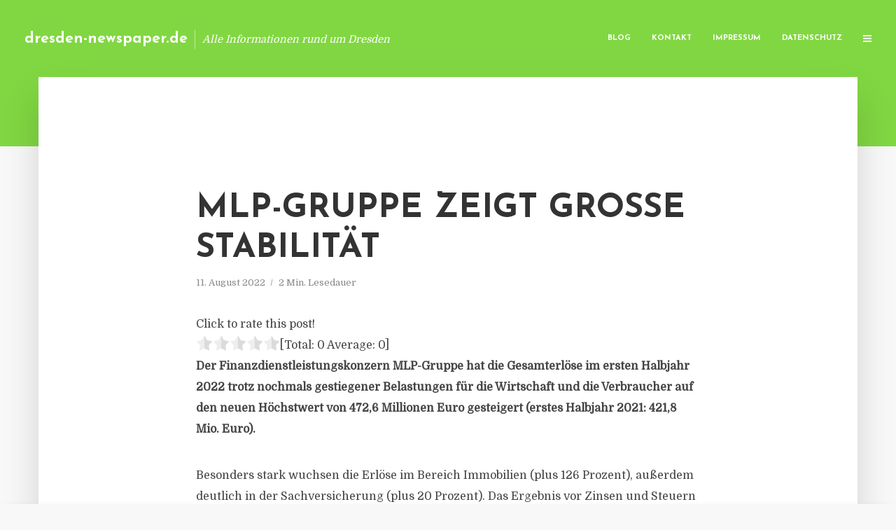

--- FILE ---
content_type: text/html; charset=UTF-8
request_url: https://dresden-newspaper.de/mlp-gruppe-zeigt-grosse-stabilitaet/
body_size: 12730
content:
<!DOCTYPE html>
<html lang="de" class="no-js no-svg">
	<head>
		<meta charset="UTF-8">
		<meta name="viewport" content="width=device-width, initial-scale=1">
		<link rel="profile" href="https://gmpg.org/xfn/11">
		<title>MLP-Gruppe zeigt große Stabilität &#8211; dresden-newspaper.de</title>
<meta name='robots' content='max-image-preview:large' />
<link rel='dns-prefetch' href='//fonts.googleapis.com' />
<link rel="alternate" type="application/rss+xml" title="dresden-newspaper.de &raquo; Feed" href="https://dresden-newspaper.de/feed/" />
<link rel="alternate" type="application/rss+xml" title="dresden-newspaper.de &raquo; Kommentar-Feed" href="https://dresden-newspaper.de/comments/feed/" />
<script type="text/javascript">
window._wpemojiSettings = {"baseUrl":"https:\/\/s.w.org\/images\/core\/emoji\/14.0.0\/72x72\/","ext":".png","svgUrl":"https:\/\/s.w.org\/images\/core\/emoji\/14.0.0\/svg\/","svgExt":".svg","source":{"concatemoji":"https:\/\/dresden-newspaper.de\/wp-includes\/js\/wp-emoji-release.min.js?ver=6.2.8"}};
/*! This file is auto-generated */
!function(e,a,t){var n,r,o,i=a.createElement("canvas"),p=i.getContext&&i.getContext("2d");function s(e,t){p.clearRect(0,0,i.width,i.height),p.fillText(e,0,0);e=i.toDataURL();return p.clearRect(0,0,i.width,i.height),p.fillText(t,0,0),e===i.toDataURL()}function c(e){var t=a.createElement("script");t.src=e,t.defer=t.type="text/javascript",a.getElementsByTagName("head")[0].appendChild(t)}for(o=Array("flag","emoji"),t.supports={everything:!0,everythingExceptFlag:!0},r=0;r<o.length;r++)t.supports[o[r]]=function(e){if(p&&p.fillText)switch(p.textBaseline="top",p.font="600 32px Arial",e){case"flag":return s("\ud83c\udff3\ufe0f\u200d\u26a7\ufe0f","\ud83c\udff3\ufe0f\u200b\u26a7\ufe0f")?!1:!s("\ud83c\uddfa\ud83c\uddf3","\ud83c\uddfa\u200b\ud83c\uddf3")&&!s("\ud83c\udff4\udb40\udc67\udb40\udc62\udb40\udc65\udb40\udc6e\udb40\udc67\udb40\udc7f","\ud83c\udff4\u200b\udb40\udc67\u200b\udb40\udc62\u200b\udb40\udc65\u200b\udb40\udc6e\u200b\udb40\udc67\u200b\udb40\udc7f");case"emoji":return!s("\ud83e\udef1\ud83c\udffb\u200d\ud83e\udef2\ud83c\udfff","\ud83e\udef1\ud83c\udffb\u200b\ud83e\udef2\ud83c\udfff")}return!1}(o[r]),t.supports.everything=t.supports.everything&&t.supports[o[r]],"flag"!==o[r]&&(t.supports.everythingExceptFlag=t.supports.everythingExceptFlag&&t.supports[o[r]]);t.supports.everythingExceptFlag=t.supports.everythingExceptFlag&&!t.supports.flag,t.DOMReady=!1,t.readyCallback=function(){t.DOMReady=!0},t.supports.everything||(n=function(){t.readyCallback()},a.addEventListener?(a.addEventListener("DOMContentLoaded",n,!1),e.addEventListener("load",n,!1)):(e.attachEvent("onload",n),a.attachEvent("onreadystatechange",function(){"complete"===a.readyState&&t.readyCallback()})),(e=t.source||{}).concatemoji?c(e.concatemoji):e.wpemoji&&e.twemoji&&(c(e.twemoji),c(e.wpemoji)))}(window,document,window._wpemojiSettings);
</script>
<style type="text/css">
img.wp-smiley,
img.emoji {
	display: inline !important;
	border: none !important;
	box-shadow: none !important;
	height: 1em !important;
	width: 1em !important;
	margin: 0 0.07em !important;
	vertical-align: -0.1em !important;
	background: none !important;
	padding: 0 !important;
}
</style>
	<link rel='stylesheet' id='wp-block-library-css' href='https://dresden-newspaper.de/wp-includes/css/dist/block-library/style.min.css?ver=6.2.8' type='text/css' media='all' />
<link rel='stylesheet' id='classic-theme-styles-css' href='https://dresden-newspaper.de/wp-includes/css/classic-themes.min.css?ver=6.2.8' type='text/css' media='all' />
<style id='global-styles-inline-css' type='text/css'>
body{--wp--preset--color--black: #000000;--wp--preset--color--cyan-bluish-gray: #abb8c3;--wp--preset--color--white: #ffffff;--wp--preset--color--pale-pink: #f78da7;--wp--preset--color--vivid-red: #cf2e2e;--wp--preset--color--luminous-vivid-orange: #ff6900;--wp--preset--color--luminous-vivid-amber: #fcb900;--wp--preset--color--light-green-cyan: #7bdcb5;--wp--preset--color--vivid-green-cyan: #00d084;--wp--preset--color--pale-cyan-blue: #8ed1fc;--wp--preset--color--vivid-cyan-blue: #0693e3;--wp--preset--color--vivid-purple: #9b51e0;--wp--preset--gradient--vivid-cyan-blue-to-vivid-purple: linear-gradient(135deg,rgba(6,147,227,1) 0%,rgb(155,81,224) 100%);--wp--preset--gradient--light-green-cyan-to-vivid-green-cyan: linear-gradient(135deg,rgb(122,220,180) 0%,rgb(0,208,130) 100%);--wp--preset--gradient--luminous-vivid-amber-to-luminous-vivid-orange: linear-gradient(135deg,rgba(252,185,0,1) 0%,rgba(255,105,0,1) 100%);--wp--preset--gradient--luminous-vivid-orange-to-vivid-red: linear-gradient(135deg,rgba(255,105,0,1) 0%,rgb(207,46,46) 100%);--wp--preset--gradient--very-light-gray-to-cyan-bluish-gray: linear-gradient(135deg,rgb(238,238,238) 0%,rgb(169,184,195) 100%);--wp--preset--gradient--cool-to-warm-spectrum: linear-gradient(135deg,rgb(74,234,220) 0%,rgb(151,120,209) 20%,rgb(207,42,186) 40%,rgb(238,44,130) 60%,rgb(251,105,98) 80%,rgb(254,248,76) 100%);--wp--preset--gradient--blush-light-purple: linear-gradient(135deg,rgb(255,206,236) 0%,rgb(152,150,240) 100%);--wp--preset--gradient--blush-bordeaux: linear-gradient(135deg,rgb(254,205,165) 0%,rgb(254,45,45) 50%,rgb(107,0,62) 100%);--wp--preset--gradient--luminous-dusk: linear-gradient(135deg,rgb(255,203,112) 0%,rgb(199,81,192) 50%,rgb(65,88,208) 100%);--wp--preset--gradient--pale-ocean: linear-gradient(135deg,rgb(255,245,203) 0%,rgb(182,227,212) 50%,rgb(51,167,181) 100%);--wp--preset--gradient--electric-grass: linear-gradient(135deg,rgb(202,248,128) 0%,rgb(113,206,126) 100%);--wp--preset--gradient--midnight: linear-gradient(135deg,rgb(2,3,129) 0%,rgb(40,116,252) 100%);--wp--preset--duotone--dark-grayscale: url('#wp-duotone-dark-grayscale');--wp--preset--duotone--grayscale: url('#wp-duotone-grayscale');--wp--preset--duotone--purple-yellow: url('#wp-duotone-purple-yellow');--wp--preset--duotone--blue-red: url('#wp-duotone-blue-red');--wp--preset--duotone--midnight: url('#wp-duotone-midnight');--wp--preset--duotone--magenta-yellow: url('#wp-duotone-magenta-yellow');--wp--preset--duotone--purple-green: url('#wp-duotone-purple-green');--wp--preset--duotone--blue-orange: url('#wp-duotone-blue-orange');--wp--preset--font-size--small: 13px;--wp--preset--font-size--medium: 20px;--wp--preset--font-size--large: 36px;--wp--preset--font-size--x-large: 42px;--wp--preset--spacing--20: 0.44rem;--wp--preset--spacing--30: 0.67rem;--wp--preset--spacing--40: 1rem;--wp--preset--spacing--50: 1.5rem;--wp--preset--spacing--60: 2.25rem;--wp--preset--spacing--70: 3.38rem;--wp--preset--spacing--80: 5.06rem;--wp--preset--shadow--natural: 6px 6px 9px rgba(0, 0, 0, 0.2);--wp--preset--shadow--deep: 12px 12px 50px rgba(0, 0, 0, 0.4);--wp--preset--shadow--sharp: 6px 6px 0px rgba(0, 0, 0, 0.2);--wp--preset--shadow--outlined: 6px 6px 0px -3px rgba(255, 255, 255, 1), 6px 6px rgba(0, 0, 0, 1);--wp--preset--shadow--crisp: 6px 6px 0px rgba(0, 0, 0, 1);}:where(.is-layout-flex){gap: 0.5em;}body .is-layout-flow > .alignleft{float: left;margin-inline-start: 0;margin-inline-end: 2em;}body .is-layout-flow > .alignright{float: right;margin-inline-start: 2em;margin-inline-end: 0;}body .is-layout-flow > .aligncenter{margin-left: auto !important;margin-right: auto !important;}body .is-layout-constrained > .alignleft{float: left;margin-inline-start: 0;margin-inline-end: 2em;}body .is-layout-constrained > .alignright{float: right;margin-inline-start: 2em;margin-inline-end: 0;}body .is-layout-constrained > .aligncenter{margin-left: auto !important;margin-right: auto !important;}body .is-layout-constrained > :where(:not(.alignleft):not(.alignright):not(.alignfull)){max-width: var(--wp--style--global--content-size);margin-left: auto !important;margin-right: auto !important;}body .is-layout-constrained > .alignwide{max-width: var(--wp--style--global--wide-size);}body .is-layout-flex{display: flex;}body .is-layout-flex{flex-wrap: wrap;align-items: center;}body .is-layout-flex > *{margin: 0;}:where(.wp-block-columns.is-layout-flex){gap: 2em;}.has-black-color{color: var(--wp--preset--color--black) !important;}.has-cyan-bluish-gray-color{color: var(--wp--preset--color--cyan-bluish-gray) !important;}.has-white-color{color: var(--wp--preset--color--white) !important;}.has-pale-pink-color{color: var(--wp--preset--color--pale-pink) !important;}.has-vivid-red-color{color: var(--wp--preset--color--vivid-red) !important;}.has-luminous-vivid-orange-color{color: var(--wp--preset--color--luminous-vivid-orange) !important;}.has-luminous-vivid-amber-color{color: var(--wp--preset--color--luminous-vivid-amber) !important;}.has-light-green-cyan-color{color: var(--wp--preset--color--light-green-cyan) !important;}.has-vivid-green-cyan-color{color: var(--wp--preset--color--vivid-green-cyan) !important;}.has-pale-cyan-blue-color{color: var(--wp--preset--color--pale-cyan-blue) !important;}.has-vivid-cyan-blue-color{color: var(--wp--preset--color--vivid-cyan-blue) !important;}.has-vivid-purple-color{color: var(--wp--preset--color--vivid-purple) !important;}.has-black-background-color{background-color: var(--wp--preset--color--black) !important;}.has-cyan-bluish-gray-background-color{background-color: var(--wp--preset--color--cyan-bluish-gray) !important;}.has-white-background-color{background-color: var(--wp--preset--color--white) !important;}.has-pale-pink-background-color{background-color: var(--wp--preset--color--pale-pink) !important;}.has-vivid-red-background-color{background-color: var(--wp--preset--color--vivid-red) !important;}.has-luminous-vivid-orange-background-color{background-color: var(--wp--preset--color--luminous-vivid-orange) !important;}.has-luminous-vivid-amber-background-color{background-color: var(--wp--preset--color--luminous-vivid-amber) !important;}.has-light-green-cyan-background-color{background-color: var(--wp--preset--color--light-green-cyan) !important;}.has-vivid-green-cyan-background-color{background-color: var(--wp--preset--color--vivid-green-cyan) !important;}.has-pale-cyan-blue-background-color{background-color: var(--wp--preset--color--pale-cyan-blue) !important;}.has-vivid-cyan-blue-background-color{background-color: var(--wp--preset--color--vivid-cyan-blue) !important;}.has-vivid-purple-background-color{background-color: var(--wp--preset--color--vivid-purple) !important;}.has-black-border-color{border-color: var(--wp--preset--color--black) !important;}.has-cyan-bluish-gray-border-color{border-color: var(--wp--preset--color--cyan-bluish-gray) !important;}.has-white-border-color{border-color: var(--wp--preset--color--white) !important;}.has-pale-pink-border-color{border-color: var(--wp--preset--color--pale-pink) !important;}.has-vivid-red-border-color{border-color: var(--wp--preset--color--vivid-red) !important;}.has-luminous-vivid-orange-border-color{border-color: var(--wp--preset--color--luminous-vivid-orange) !important;}.has-luminous-vivid-amber-border-color{border-color: var(--wp--preset--color--luminous-vivid-amber) !important;}.has-light-green-cyan-border-color{border-color: var(--wp--preset--color--light-green-cyan) !important;}.has-vivid-green-cyan-border-color{border-color: var(--wp--preset--color--vivid-green-cyan) !important;}.has-pale-cyan-blue-border-color{border-color: var(--wp--preset--color--pale-cyan-blue) !important;}.has-vivid-cyan-blue-border-color{border-color: var(--wp--preset--color--vivid-cyan-blue) !important;}.has-vivid-purple-border-color{border-color: var(--wp--preset--color--vivid-purple) !important;}.has-vivid-cyan-blue-to-vivid-purple-gradient-background{background: var(--wp--preset--gradient--vivid-cyan-blue-to-vivid-purple) !important;}.has-light-green-cyan-to-vivid-green-cyan-gradient-background{background: var(--wp--preset--gradient--light-green-cyan-to-vivid-green-cyan) !important;}.has-luminous-vivid-amber-to-luminous-vivid-orange-gradient-background{background: var(--wp--preset--gradient--luminous-vivid-amber-to-luminous-vivid-orange) !important;}.has-luminous-vivid-orange-to-vivid-red-gradient-background{background: var(--wp--preset--gradient--luminous-vivid-orange-to-vivid-red) !important;}.has-very-light-gray-to-cyan-bluish-gray-gradient-background{background: var(--wp--preset--gradient--very-light-gray-to-cyan-bluish-gray) !important;}.has-cool-to-warm-spectrum-gradient-background{background: var(--wp--preset--gradient--cool-to-warm-spectrum) !important;}.has-blush-light-purple-gradient-background{background: var(--wp--preset--gradient--blush-light-purple) !important;}.has-blush-bordeaux-gradient-background{background: var(--wp--preset--gradient--blush-bordeaux) !important;}.has-luminous-dusk-gradient-background{background: var(--wp--preset--gradient--luminous-dusk) !important;}.has-pale-ocean-gradient-background{background: var(--wp--preset--gradient--pale-ocean) !important;}.has-electric-grass-gradient-background{background: var(--wp--preset--gradient--electric-grass) !important;}.has-midnight-gradient-background{background: var(--wp--preset--gradient--midnight) !important;}.has-small-font-size{font-size: var(--wp--preset--font-size--small) !important;}.has-medium-font-size{font-size: var(--wp--preset--font-size--medium) !important;}.has-large-font-size{font-size: var(--wp--preset--font-size--large) !important;}.has-x-large-font-size{font-size: var(--wp--preset--font-size--x-large) !important;}
.wp-block-navigation a:where(:not(.wp-element-button)){color: inherit;}
:where(.wp-block-columns.is-layout-flex){gap: 2em;}
.wp-block-pullquote{font-size: 1.5em;line-height: 1.6;}
</style>
<link rel='stylesheet' id='titan-adminbar-styles-css' href='https://dresden-newspaper.de/wp-content/plugins/anti-spam/assets/css/admin-bar.css?ver=7.3.5' type='text/css' media='all' />
<link rel='stylesheet' id='contact-form-7-css' href='https://dresden-newspaper.de/wp-content/plugins/contact-form-7/includes/css/styles.css?ver=5.7.5.1' type='text/css' media='all' />
<link rel='stylesheet' id='typology-fonts-css' href='https://fonts.googleapis.com/css?family=Domine%3A400%7CJosefin+Sans%3A400%2C700&#038;subset=latin%2Clatin-ext&#038;ver=1.2' type='text/css' media='all' />
<link rel='stylesheet' id='typology-main-css' href='https://dresden-newspaper.de/wp-content/themes/typology/assets/css/min.css?ver=1.2' type='text/css' media='all' />
<style id='typology-main-inline-css' type='text/css'>
body,blockquote:before, q:before{font-family: 'Domine';font-weight: 400;}body,.typology-action-button .sub-menu{color:#444444;}body{background:#f8f8f8;font-size: 1.6em;}.typology-fake-bg{background:#f8f8f8;}.typology-sidebar,.typology-section{background:#ffffff;}h1, h2, h3, h4, h5, h6,.h1, .h2, .h3, .h4, .h5, .h6,.submit,.mks_read_more a,input[type="submit"],a.mks_button,.cover-letter,.post-letter,.woocommerce nav.woocommerce-pagination ul li span,.woocommerce nav.woocommerce-pagination ul li a,.woocommerce div.product .woocommerce-tabs ul.tabs li,.typology-pagination a,.typology-pagination span,.comment-author .fn,.post-date-month,.typology-button-social,.mks_autor_link_wrap a,.entry-pre-title,.typology-button,button{font-family: 'Josefin Sans';font-weight: 700;}.typology-header .typology-nav{font-family: 'Josefin Sans';font-weight: 700;}.typology-cover .entry-title,.typology-cover h1 { font-size: 6.4rem;}h1, .h1 {font-size: 4.8rem;}h2, .h2 {font-size: 3.5rem;}h3, .h3 {font-size: 2.8rem;}h4, .h4 {font-size: 2.3rem;}h5, .h5,.typology-layout-c.post-image-on .entry-title {font-size: 1.8rem;}h6, .h6 {font-size: 1.5rem;}.widget{font-size: 1.4rem;}.typology-header .typology-nav a{font-size: 1.1rem;}.typology-layout-b .post-date-hidden,.meta-item{font-size: 1.3rem;}.post-letter {font-size: 26rem;}.cover-letter {font-size: 60rem;}h1, h2, h3, h4, h5, h6,.h1, .h2, .h3, .h4, .h5, .h6,h1 a,h2 a,h3 a,h4 a,h5 a,h6 a,.post-date-month{color:#333333;}.typology-single-sticky a{color:#444444;}.entry-title a:hover,.typology-single-sticky a:hover{color:#81d742;}.bypostauthor .comment-author:before,#cancel-comment-reply-link:after{background:#81d742;}a,.widget .textwidget a,.typology-layout-b .post-date-hidden{color: #81d742;}.typology-header{height:110px;}.typology-header-sticky-on .typology-header{background:#81d742;}.site-title a{font-size: 16pt;color: #ffffff;}.typology-site-description{font-size: 11pt;color: #ffffff;}.typology-header .typology-nav,.typology-header .typology-nav > li > a{color: #ffffff;}.typology-header .typology-nav .sub-menu a{ color:#444444;}.typology-header .typology-nav .sub-menu a:hover{color: #81d742;}.typology-action-button .sub-menu ul a:before{background: #81d742;}.sub-menu .current-menu-item a{color:#81d742;}.dot,.typology-header .typology-nav .sub-menu{background:#ffffff;}.typology-header .typology-main-navigation .sub-menu .current-menu-ancestor > a,.typology-header .typology-main-navigation .sub-menu .current-menu-item > a{color: #81d742;}.typology-header-wide .slot-l{left: 35px;}.typology-header-wide .slot-r{right: 20px;}.meta-item,.meta-item span,.meta-item a,.comment-metadata a{color: #888888;}.comment-meta .url,.meta-item a:hover{color:#333333;}.typology-post:after,.section-title:after,.typology-pagination:before{background:rgba(51,51,51,0.2);}.typology-layout-b .post-date-day,.typology-outline-nav li a:hover,.style-timeline .post-date-day{color:#81d742;}.typology-layout-b .post-date:after,blockquote:before,q:before{background:#81d742;}.typology-sticky-c,.typology-sticky-to-top span,.sticky-author-date{color: #888888;}.typology-outline-nav li a{color: #444444;}.typology-post.typology-layout-b:before{background:rgba(68,68,68,0.1);}.submit,.mks_read_more a,input[type="submit"],a.mks_button,.typology-button,.submit,.typology-button-social,.widget .mks_autor_link_wrap a,.widget .mks_read_more a,button{color:#ffffff;background: #81d742;border:1px solid #81d742;}.button-invert{color:#81d742;background:transparent;}.widget .mks_autor_link_wrap a:hover,.widget .mks_read_more a:hover{color:#ffffff;}.typology-cover{min-height: 240px;}.typology-cover-empty{height:209px;min-height:209px;}.typology-fake-bg .typology-section:first-child {top: -99px;}.typology-flat .typology-cover-empty{height:110px;}.typology-flat .typology-cover{min-height:110px;}.typology-cover-empty,.typology-cover-item,.typology-header-sticky{background:#81d742;}.typology-cover-overlay:after{background: rgba(129,215,66,0.6);}.typology-sidebar-header{background:#81d742;}.typology-cover,.typology-cover .entry-title,.typology-cover .entry-title a,.typology-cover .meta-item,.typology-cover .meta-item span,.typology-cover .meta-item a,.typology-cover h1,.typology-cover h2,.typology-cover h3{color: #ffffff;}.typology-cover .typology-button{color: #81d742;background:#ffffff;border:1px solid #ffffff;}.typology-cover .button-invert{color: #ffffff;background: transparent;}.typology-cover-slider .owl-dots .owl-dot span{background:#ffffff;}.typology-outline-nav li:before,.widget ul li:before{background:#81d742;}.widget a{color:#444444;}.widget a:hover,.widget_calendar table tbody td a,.entry-tags a:hover{color:#81d742;}.widget_calendar table tbody td a:hover,.widget table td,.entry-tags a{color:#444444;}.widget table,.widget table td,.widget_calendar table thead th,table,td, th{border-color: rgba(68,68,68,0.3);}.widget ul li,.widget .recentcomments{color:#444444;}.widget .post-date{color:#888888;}#today{background:rgba(68,68,68,0.1);}.typology-pagination .current, .typology-pagination .infinite-scroll a, .typology-pagination .load-more a, .typology-pagination .nav-links .next, .typology-pagination .nav-links .prev, .typology-pagination .next a, .typology-pagination .prev a{color: #ffffff;background:#333333;}.typology-pagination a, .typology-pagination span{color: #333333;border:1px solid #333333;}.typology-footer{background:#f8f8f8;color:#aaaaaa;}.typology-footer h1,.typology-footer h2,.typology-footer h3,.typology-footer h4,.typology-footer h5,.typology-footer h6,.typology-footer .post-date-month{color:#aaaaaa;}.typology-count{background: #81d742;}.typology-footer a, .typology-footer .widget .textwidget a{color: #888888;}input[type="text"], input[type="email"], input[type="url"], input[type="tel"], input[type="number"], input[type="date"], input[type="password"], textarea, select{border-color:rgba(68,68,68,0.2);}blockquote:after, blockquote:before, q:after, q:before{-webkit-box-shadow: 0 0 0 10px #ffffff;box-shadow: 0 0 0 10px #ffffff;}body.wp-editor{background:#ffffff;}.site-title{text-transform: none;}.typology-site-description{text-transform: none;}.typology-nav{text-transform: uppercase;}h1, h2, h3, h4, h5, h6{text-transform: uppercase;}.section-title{text-transform: uppercase;}.widget-title{text-transform: uppercase;}.meta-item{text-transform: none;}.typology-button{text-transform: uppercase;}.submit,.mks_read_more a,input[type="submit"],a.mks_button,.typology-button,.widget .mks_autor_link_wrap a,.widget .mks_read_more a,button,.typology-button-social{text-transform: uppercase;}
</style>
<script type='text/javascript' src='https://dresden-newspaper.de/wp-includes/js/jquery/jquery.min.js?ver=3.6.4' id='jquery-core-js'></script>
<script type='text/javascript' src='https://dresden-newspaper.de/wp-includes/js/jquery/jquery-migrate.min.js?ver=3.4.0' id='jquery-migrate-js'></script>
<link rel="https://api.w.org/" href="https://dresden-newspaper.de/wp-json/" /><link rel="alternate" type="application/json" href="https://dresden-newspaper.de/wp-json/wp/v2/posts/5383" /><link rel="EditURI" type="application/rsd+xml" title="RSD" href="https://dresden-newspaper.de/xmlrpc.php?rsd" />
<link rel="wlwmanifest" type="application/wlwmanifest+xml" href="https://dresden-newspaper.de/wp-includes/wlwmanifest.xml" />
<meta name="generator" content="WordPress 6.2.8" />
<link rel="canonical" href="https://dresden-newspaper.de/mlp-gruppe-zeigt-grosse-stabilitaet/" />
<link rel='shortlink' href='https://dresden-newspaper.de/?p=5383' />
<link rel="alternate" type="application/json+oembed" href="https://dresden-newspaper.de/wp-json/oembed/1.0/embed?url=https%3A%2F%2Fdresden-newspaper.de%2Fmlp-gruppe-zeigt-grosse-stabilitaet%2F" />
<link rel="alternate" type="text/xml+oembed" href="https://dresden-newspaper.de/wp-json/oembed/1.0/embed?url=https%3A%2F%2Fdresden-newspaper.de%2Fmlp-gruppe-zeigt-grosse-stabilitaet%2F&#038;format=xml" />
<script type="text/javascript">
(function(url){
	if(/(?:Chrome\/26\.0\.1410\.63 Safari\/537\.31|WordfenceTestMonBot)/.test(navigator.userAgent)){ return; }
	var addEvent = function(evt, handler) {
		if (window.addEventListener) {
			document.addEventListener(evt, handler, false);
		} else if (window.attachEvent) {
			document.attachEvent('on' + evt, handler);
		}
	};
	var removeEvent = function(evt, handler) {
		if (window.removeEventListener) {
			document.removeEventListener(evt, handler, false);
		} else if (window.detachEvent) {
			document.detachEvent('on' + evt, handler);
		}
	};
	var evts = 'contextmenu dblclick drag dragend dragenter dragleave dragover dragstart drop keydown keypress keyup mousedown mousemove mouseout mouseover mouseup mousewheel scroll'.split(' ');
	var logHuman = function() {
		if (window.wfLogHumanRan) { return; }
		window.wfLogHumanRan = true;
		var wfscr = document.createElement('script');
		wfscr.type = 'text/javascript';
		wfscr.async = true;
		wfscr.src = url + '&r=' + Math.random();
		(document.getElementsByTagName('head')[0]||document.getElementsByTagName('body')[0]).appendChild(wfscr);
		for (var i = 0; i < evts.length; i++) {
			removeEvent(evts[i], logHuman);
		}
	};
	for (var i = 0; i < evts.length; i++) {
		addEvent(evts[i], logHuman);
	}
})('//dresden-newspaper.de/?wordfence_lh=1&hid=85321721F8F805D4F449E53A595CFF4B');
</script><style type="text/css">.broken_link, a.broken_link {
	text-decoration: line-through;
}</style>	</head>

	<body data-rsssl=1 class="post-template-default single single-post postid-5383 single-format-standard typology-header-wide">

		<header id="typology-header" class="typology-header">
			<div class="container">
					<div class="slot-l">
	<div class="typology-site-branding">
	
	<span class="site-title h4"><a href="https://dresden-newspaper.de/" rel="home">dresden-newspaper.de</a></span>		<span class="typology-site-description">Alle Informationen rund um Dresden</span>

</div>
	
</div>

<div class="slot-r">
				<ul id="menu-menue" class="typology-nav typology-main-navigation"><li id="menu-item-20" class="menu-item menu-item-type-custom menu-item-object-custom menu-item-home menu-item-20"><a href="https://dresden-newspaper.de">Blog</a></li>
<li id="menu-item-68" class="menu-item menu-item-type-post_type menu-item-object-page menu-item-68"><a href="https://dresden-newspaper.de/kontakt/">Kontakt</a></li>
<li id="menu-item-2758" class="menu-item menu-item-type-custom menu-item-object-custom menu-item-2758"><a href="/impressum">Impressum</a></li>
<li id="menu-item-19" class="menu-item menu-item-type-post_type menu-item-object-page menu-item-19"><a href="https://dresden-newspaper.de/datenschutz/">Datenschutz</a></li>
</ul>			
	<ul class="typology-nav ">
	<li class="typology-action-button">
		<span class="typology-action-sidebar">
			<i class="fa fa-bars"></i>
		</span>
	</li>
</ul></div>			</div>
		</header>
	
			
				<div id="typology-cover" class="typology-cover typology-cover-empty">
					</div>
		<div class="typology-fake-bg">
			<div class="typology-section">

				<div class="section-content">
    <article id="post-5383" class="typology-post typology-single-post post-5383 post type-post status-publish format-standard hentry category-allgemein">

        
            <header class="entry-header">

                <h1 class="entry-title entry-title-cover-empty">MLP-Gruppe zeigt große Stabilität</h1>
                 
                    <div class="entry-meta"><div class="meta-item meta-date"><span class="updated">11. August 2022</span></div><div class="meta-item meta-rtime">2 Min. Lesedauer</div></div>
                
                
            </header>

                
        <div class="entry-content clearfix">
                        
            
            <div style='text-align:left' class='yasr-auto-insert-visitor'><!--Yasr Visitor Votes Shortcode--><div id='yasr_visitor_votes_290a679571790' class='yasr-visitor-votes'><div class="yasr-custom-text-vv-before yasr-custom-text-vv-before-5383">Click to rate this post!</div><div id='yasr-vv-second-row-container-290a679571790' 
                                        class='yasr-vv-second-row-container'><div id='yasr-visitor-votes-rater-290a679571790'
                                      class='yasr-rater-stars-vv'
                                      data-rater-postid='5383' 
                                      data-rating='0'
                                      data-rater-starsize='24'
                                      data-rater-readonly='false'
                                      data-rater-nonce='a039ce2b29' 
                                      data-issingular='true'
                                    ></div><div class="yasr-vv-stats-text-container" id="yasr-vv-stats-text-container-290a679571790"><span id="yasr-vv-text-container-290a679571790" class="yasr-vv-text-container">[Total: <span id="yasr-vv-votes-number-container-290a679571790">0</span>  Average: <span id="yasr-vv-average-container-290a679571790">0</span>]</span></div><div id='yasr-vv-loader-290a679571790' class='yasr-vv-container-loader'></div></div><div id='yasr-vv-bottom-container-290a679571790' class='yasr-vv-bottom-container'></div></div><!--End Yasr Visitor Votes Shortcode--></div><p><strong>Der Finanzdienstleistungskonzern MLP-Gruppe hat die Gesamterlöse im ersten Halbjahr 2022 trotz nochmals gestiegener Belastungen für die Wirtschaft und die Verbraucher auf den neuen Höchstwert von 472,6 Millionen Euro gesteigert (erstes Halbjahr 2021: 421,8 Mio. Euro).</strong></p>
<p>Besonders stark wuchsen die Erlöse im Bereich Immobilien (plus 126 Prozent), außerdem deutlich in der Sachversicherung (plus 20 Prozent). Das Ergebnis vor Zinsen und Steuern (EBIT) lag mit 44,1 Millionen Euro vor allem aufgrund des sehr positiven Auftaktquartals deutlich über dem Vorjahreswert (31,4 Millionen Euro). Dabei konnte MLP auch den Ergebnisbeitrag aus erfolgsabhängigen Vergütungen, der aufgrund der schwachen Kapitalmarktentwicklung deutlich geringer als im Vorjahreszeitraum ausgefallen war, kompensieren.</p>
<p>„Nach einem sehr guten Start ins laufende Jahr hat die MLP Gruppe in einem erkennbar eingetrübten Marktumfeld, insbesondere in Folge des Kriegs in der Ukraine und der signifikant gestiegenen Inflation, große Stabilität gezeigt. Dabei kam nicht nur die ausgeprägte Nähe zu unseren Kundinnen und Kunden zum Tragen, sondern auch unsere sehr breite Aufstellung. Zwar könnten externe Belastungen, auf die wir keinen Einfluss haben, in den kommenden Monaten eher noch zunehmen. Doch dabei gilt: Was wir als Unternehmen selbst steuern können, haben wir im Griff. Insofern blicken wir grundsätzlich zuversichtlich auf die zweite Jahreshälfte, bleiben aber zugleich sehr wachsam“, sagt Dr. Uwe Schroeder-Wildberg, Vorstandsvorsitzender der MLP.</p>
<p>Für das Gesamtjahr 2022 rechnet MLP mit einem EBIT von 75 bis 85 Millionen Euro. Dabei geht das Unternehmen nach wie vor davon aus, dass ein weiter steigendes Neugeschäft und zunehmende wiederkehrende Erlöse in verschiedenen Beratungsfeldern weitgehend den bereits zum Teil verzeichneten und weiter zu erwartenden Rückgang erfolgsabhängiger Vergütungen im Vermögensmanagement kompensieren werden.</p>
<p>MLP bekräftigt erneut die bereits kommunizierte Mittelfristplanung: Ausgehend von der Prognose für das laufende Jahr plant MLP bis Ende 2025 mit einem EBIT-Anstieg auf 100 bis 110 Millionen Euro, bei einem Umsatz von mehr als 1,1 Milliarden Euro im selben Jahr. Dieser Planung liegen im Wesentlichen drei zentrale strategische Erfolgsfaktoren zugrunde: der weitere Anstieg des im Konzern betreuten Vermögens, das nachhaltige Wachstum über alle Beratungsfelder und der auch unter schwieriger gewordenen Rahmenbedingungen fortgesetzte Ausbau des Immobiliengeschäfts. (DFPA/TH1)</p>
<p><em>Die MLP SE ist ein börsennotiertes Finanz- und Vermögensberatungsunternehmen mit Sitz in Wiesloch. Das 1971 gegründete Unternehmen betreut für Privat- und Firmenkunden ein Vermögen von rund 54 Milliarden Euro sowie Bestände in der Sachversicherung von rund 620 Millionen Euro.</em></p>
<p><a href="http://www.mlp-se.de/" target="_blank" rel="noopener nofollow">www.mlp-se.de</a></p>

                        
            
        </div>
        
                     	
	
		<div class="typology-social-icons">
							<a href="javascript:void(0);" class="typology-facebook typology-share-item hover-on" data-url="http://www.facebook.com/sharer/sharer.php?u=https%3A%2F%2Fdresden-newspaper.de%2Fmlp-gruppe-zeigt-grosse-stabilitaet%2F&amp;t=MLP-Gruppe+zeigt+gro%C3%9Fe+Stabilit%C3%A4t"><i class="fa fa-facebook"></i></a>							<a href="javascript:void(0);" class="typology-twitter typology-share-item hover-on" data-url="http://twitter.com/intent/tweet?url=https%3A%2F%2Fdresden-newspaper.de%2Fmlp-gruppe-zeigt-grosse-stabilitaet%2F&amp;text=MLP-Gruppe+zeigt+gro%C3%9Fe+Stabilit%C3%A4t"><i class="fa fa-twitter"></i></a>							<a href="javascript:void(0);"  class="typology-linkedin typology-share-item hover-on" data-url="http://www.linkedin.com/shareArticle?mini=true&amp;url=https://dresden-newspaper.de/mlp-gruppe-zeigt-grosse-stabilitaet/&amp;title=MLP-Gruppe zeigt große Stabilität"><i class="fa fa-linkedin"></i></a>							<a href="/cdn-cgi/l/email-protection#[base64]" class="typology-mailto hover-on"><i class="fa fa-envelope-o"></i></a>					</div>

	        
    </article>
</div>
				
				
			</div>

		
	
	
		<div class="typology-section typology-section-related">

			<div class="section-head"><h3 class="section-title h6">Weiterlesen</h3></div>
			
			<div class="section-content section-content-a">

				<div class="typology-posts">

											<article class="typology-post typology-layout-a post-5393 post type-post status-publish format-standard hentry category-allgemein tag-banking tag-finanzdienstleister tag-nachhaltigkeit tag-wertpapiere">

    <header class="entry-header">
        <h2 class="entry-title h1"><a href="https://dresden-newspaper.de/studie-finanzdienstleister-wollen-mit-nachhaltigkeit-wachsen/">Studie: Finanzdienstleister wollen mit Nachhaltigkeit wachsen</a></h2>         
            <div class="entry-meta"><div class="meta-item meta-date"><span class="updated">17. August 2022</span></div><div class="meta-item meta-rtime">3 Min. Lesedauer</div></div>
                    </header>

    <div class="entry-content">
        
                    <p>Click to rate this post![Total: 0 Average: 0]Finanzdienstleister in Deutschland wollen künftig verstärkt Nachhaltigkeit als Ertragsquelle nutzen. 78 Prozent der Entscheider sind überzeugt, dass Nachhaltigkeitskriterien bei der Entwicklung von Dienstleistungen wichtig bis eher wichtig sind. Neben Anlageprodukten nach ESG-Kriterien rücken gendergerechte Lösungen sowie verhaltensabhängige Produkte...</p>
            </div>
    
          
        <div class="entry-footer">
            <a href="https://dresden-newspaper.de/studie-finanzdienstleister-wollen-mit-nachhaltigkeit-wachsen/" class="typology-button">Weiterlesen</a>        </div>
    
</article>											<article class="typology-post typology-layout-a post-1527 post type-post status-publish format-standard hentry category-allgemein tag-buergerentscheid-sanierung-fernsehturm-dresden tag-fernsehturm-dresden-sanierung tag-foerderung-bund-dr tag-rathaus-dresden-fernsehturmverein-ratsbegehren tag-sachsen-dresden-fernsehturm-projekt">

    <header class="entry-header">
        <h2 class="entry-title h1"><a href="https://dresden-newspaper.de/moeglicher-buergerentscheid-fuer-die-sanierung-des-dresdner-fernsehturms/">Möglicher Bürgerentscheid für die Sanierung des Dresdner Fernsehturms</a></h2>         
            <div class="entry-meta"><div class="meta-item meta-date"><span class="updated">10. Dezember 2018</span></div><div class="meta-item meta-rtime">2 Min. Lesedauer</div></div>
                    </header>

    <div class="entry-content">
        
                    <p>Die grobe Richtung für die Sanierung des Dresdner Fernsehturms ist bereits eingeschlagen, das Betreiberkonzept steht und die Finanzierung des Projektes scheint perfekt zu sein.</p>
            </div>
    
          
        <div class="entry-footer">
            <a href="https://dresden-newspaper.de/moeglicher-buergerentscheid-fuer-die-sanierung-des-dresdner-fernsehturms/" class="typology-button">Weiterlesen</a>        </div>
    
</article>											<article class="typology-post typology-layout-a post-2645 post type-post status-publish format-standard hentry category-allgemein tag-buerovermietung-hamburg tag-expansionsziel tag-immobilien-unternehmen tag-immobilienberater-angermann-real-estate-advisory tag-immobilienmakler-auszubildende-art-direktor tag-vorstand-prokura">

    <header class="entry-header">
        <h2 class="entry-title h1"><a href="https://dresden-newspaper.de/angermann-auf-expansionskurs-in-hamburg/">Angermann auf Expansionskurs in Hamburg</a></h2>         
            <div class="entry-meta"><div class="meta-item meta-date"><span class="updated">9. Februar 2020</span></div><div class="meta-item meta-rtime">1 Min. Lesedauer</div></div>
                    </header>

    <div class="entry-content">
        
                    <p>Mit dem Ausbau der Bürovermietung auf mittlerweile 27 Mitarbeiter unterstreicht der Immobilienberater Angermann Real Estate Advisory nachhaltig seine angekündigten Expansionsziele am Standort Hamburg.</p>
            </div>
    
          
        <div class="entry-footer">
            <a href="https://dresden-newspaper.de/angermann-auf-expansionskurs-in-hamburg/" class="typology-button">Weiterlesen</a>        </div>
    
</article>											<article class="typology-post typology-layout-a post-2867 post type-post status-publish format-standard hentry category-allgemein tag-asset-manager tag-emissionsvolumen tag-emissionsvolumen-unternehmensanleihe-publity tag-oeffentlichen-angebots-emission tag-publity-ag-finanzinvestor tag-publity-anleihe-2020-2025 tag-thomas-olek-grossaktionaer tag-to-holding tag-wandelschuldverschreibungen-umtausch-schuldverschreibungen tag-zinskupon-per-annum">

    <header class="entry-header">
        <h2 class="entry-title h1"><a href="https://dresden-newspaper.de/publity-stockt-emissionsvolumen-der-unternehmensanleihe-auf/">Publity stockt Emissionsvolumen der Unternehmensanleihe auf</a></h2>         
            <div class="entry-meta"><div class="meta-item meta-date"><span class="updated">18. Mai 2020</span></div><div class="meta-item meta-rtime">1 Min. Lesedauer</div></div>
                    </header>

    <div class="entry-content">
        
                    <p>Der Asset Manager Publity plant die Emission der im März 2020 zunächst auf den Herbst 2020 verschobenen Unternehmensanleihe bereits für Juni 2020. Zugleich hat der Vorstand beschlossen, das Emissionsvolumen auf bis zu 100 Millionen Euro aufzustocken. Hintergrund dieser Entscheidung ist das Angebot des Großaktionärs und Vorstandsvorsitzenden der Publity, Thomas Olek, ein Emissionsvolumen von...</p>
            </div>
    
          
        <div class="entry-footer">
            <a href="https://dresden-newspaper.de/publity-stockt-emissionsvolumen-der-unternehmensanleihe-auf/" class="typology-button">Weiterlesen</a>        </div>
    
</article>									
				</div>
			</div>
		
		</div>

	
	

	

	<div id="typology-single-sticky" class="typology-single-sticky">
		
		<div class="typology-sticky-content meta">
			
<div class="typology-flex-center">
	<div class="typology-sticky-author typology-sticky-l">
		<img alt='' src='https://secure.gravatar.com/avatar/eee2fc1a1f7d029d74289eba63f3d0ed?s=50&#038;d=mm&#038;r=g' srcset='https://secure.gravatar.com/avatar/eee2fc1a1f7d029d74289eba63f3d0ed?s=100&#038;d=mm&#038;r=g 2x' class='avatar avatar-50 photo' height='50' width='50' loading='lazy' decoding='async'/>		<span class="sticky-author-title">
			<a href="https://dresden-newspaper.de/author/firstname-lastname/">von wpservice</a> 
			<span class="sticky-author-date">11. August 2022</span>
		</span>
	</div>
	<div class="typology-sticky-c">
		
	</div>

	<div class="typology-sticky-comments typology-sticky-r">
			</div>

</div>
		</div>

		<div class="typology-sticky-content prev-next">
			<nav class="typology-prev-next-nav typology-flex-center">
	
	
<div class="typology-prev-link typology-sticky-l">	
				
			<a href="https://dresden-newspaper.de/alliance-bernstein-sammelt-fuer-immobilien-kreditfonds-13-milliarden-us-dollar-ein/">
				<span class="typology-pn-ico"><i class="fa fa fa-chevron-left"></i></span>
				<span class="typology-pn-link">Alliance Bernstein sammelt für Immobilien-Kreditfonds 1,3 Milliarden US-Dollar ein</span>
			</a>
	</div>
	
	<a href="javascript: void(0);" class="typology-sticky-to-top typology-sticky-c">
			<span class="typology-top-ico"><i class="fa fa fa-chevron-up"></i></span>
			<span class="typology-top-link">Zum Anfang</span>
	</a>

<div class="typology-next-link typology-sticky-r">	
		
			<a href="https://dresden-newspaper.de/marktkommentar-kurserholung-ist-mit-vorsicht-zu-geniessen/">
				<span class="typology-pn-ico"><i class="fa fa fa-chevron-right"></i></span>
				<span class="typology-pn-link">Marktkommentar: &#8222;Kurserholung ist mit Vorsicht zu genießen&#8220;</span>
			</a>
			</div>
</nav>

		</div>
	</div>


			<footer id="typology-footer" class="typology-footer">

				<div class="container">
					
					
									</div>

			</footer>

		</div>

		<div class="typology-sidebar">
	<div class="typology-sidebar-header">
		<div class="typology-sidebar-header-wrapper">
			<div class="typology-site-branding">
	
	<span class="site-title h4"><a href="https://dresden-newspaper.de/" rel="home">dresden-newspaper.de</a></span>		<span class="typology-site-description">Alle Informationen rund um Dresden</span>

</div>
			<span class="typology-sidebar-close"><i class="fa fa-times" aria-hidden="true"></i></span>
		</div>
	</div>

	<div class="widget typology-responsive-menu">
					<ul id="menu-menue-1" class="typology-nav typology-main-navigation"><li class="menu-item menu-item-type-custom menu-item-object-custom menu-item-home menu-item-20"><a href="https://dresden-newspaper.de">Blog</a></li>
<li class="menu-item menu-item-type-post_type menu-item-object-page menu-item-68"><a href="https://dresden-newspaper.de/kontakt/">Kontakt</a></li>
<li class="menu-item menu-item-type-custom menu-item-object-custom menu-item-2758"><a href="/impressum">Impressum</a></li>
<li class="menu-item menu-item-type-post_type menu-item-object-page menu-item-19"><a href="https://dresden-newspaper.de/datenschutz/">Datenschutz</a></li>
</ul>		</div>

					
								<div id="search-2" class="widget clearfix widget_search"><h4 class="widget-title h5">Suche</h4><form class="typology-search-form" action="https://dresden-newspaper.de/" method="get">
	<input name="s" type="text" value="" placeholder="Suchbegriff(e)" />
	<button type="submit" class="typology-button typology-button-search typology-icon-button">Suchen</button> 
	</form></div><div id="archives-2" class="widget clearfix widget_archive"><h4 class="widget-title h5">Archiv</h4>
			<ul>
					<li><a href='https://dresden-newspaper.de/2025/11/'>November 2025</a></li>
	<li><a href='https://dresden-newspaper.de/2025/10/'>Oktober 2025</a></li>
	<li><a href='https://dresden-newspaper.de/2025/09/'>September 2025</a></li>
	<li><a href='https://dresden-newspaper.de/2025/08/'>August 2025</a></li>
	<li><a href='https://dresden-newspaper.de/2025/07/'>Juli 2025</a></li>
	<li><a href='https://dresden-newspaper.de/2025/06/'>Juni 2025</a></li>
	<li><a href='https://dresden-newspaper.de/2025/05/'>Mai 2025</a></li>
	<li><a href='https://dresden-newspaper.de/2025/04/'>April 2025</a></li>
	<li><a href='https://dresden-newspaper.de/2025/03/'>März 2025</a></li>
	<li><a href='https://dresden-newspaper.de/2025/02/'>Februar 2025</a></li>
	<li><a href='https://dresden-newspaper.de/2025/01/'>Januar 2025</a></li>
	<li><a href='https://dresden-newspaper.de/2024/12/'>Dezember 2024</a></li>
	<li><a href='https://dresden-newspaper.de/2024/11/'>November 2024</a></li>
	<li><a href='https://dresden-newspaper.de/2024/10/'>Oktober 2024</a></li>
	<li><a href='https://dresden-newspaper.de/2024/09/'>September 2024</a></li>
	<li><a href='https://dresden-newspaper.de/2024/08/'>August 2024</a></li>
	<li><a href='https://dresden-newspaper.de/2024/07/'>Juli 2024</a></li>
	<li><a href='https://dresden-newspaper.de/2024/06/'>Juni 2024</a></li>
	<li><a href='https://dresden-newspaper.de/2024/05/'>Mai 2024</a></li>
	<li><a href='https://dresden-newspaper.de/2024/04/'>April 2024</a></li>
	<li><a href='https://dresden-newspaper.de/2024/03/'>März 2024</a></li>
	<li><a href='https://dresden-newspaper.de/2024/02/'>Februar 2024</a></li>
	<li><a href='https://dresden-newspaper.de/2024/01/'>Januar 2024</a></li>
	<li><a href='https://dresden-newspaper.de/2023/12/'>Dezember 2023</a></li>
	<li><a href='https://dresden-newspaper.de/2023/11/'>November 2023</a></li>
	<li><a href='https://dresden-newspaper.de/2023/10/'>Oktober 2023</a></li>
	<li><a href='https://dresden-newspaper.de/2023/09/'>September 2023</a></li>
	<li><a href='https://dresden-newspaper.de/2023/08/'>August 2023</a></li>
	<li><a href='https://dresden-newspaper.de/2023/07/'>Juli 2023</a></li>
	<li><a href='https://dresden-newspaper.de/2023/06/'>Juni 2023</a></li>
	<li><a href='https://dresden-newspaper.de/2023/05/'>Mai 2023</a></li>
	<li><a href='https://dresden-newspaper.de/2023/04/'>April 2023</a></li>
	<li><a href='https://dresden-newspaper.de/2023/01/'>Januar 2023</a></li>
	<li><a href='https://dresden-newspaper.de/2022/12/'>Dezember 2022</a></li>
	<li><a href='https://dresden-newspaper.de/2022/11/'>November 2022</a></li>
	<li><a href='https://dresden-newspaper.de/2022/10/'>Oktober 2022</a></li>
	<li><a href='https://dresden-newspaper.de/2022/09/'>September 2022</a></li>
	<li><a href='https://dresden-newspaper.de/2022/08/'>August 2022</a></li>
	<li><a href='https://dresden-newspaper.de/2022/07/'>Juli 2022</a></li>
	<li><a href='https://dresden-newspaper.de/2022/06/'>Juni 2022</a></li>
	<li><a href='https://dresden-newspaper.de/2022/05/'>Mai 2022</a></li>
	<li><a href='https://dresden-newspaper.de/2022/04/'>April 2022</a></li>
	<li><a href='https://dresden-newspaper.de/2022/03/'>März 2022</a></li>
	<li><a href='https://dresden-newspaper.de/2022/02/'>Februar 2022</a></li>
	<li><a href='https://dresden-newspaper.de/2022/01/'>Januar 2022</a></li>
	<li><a href='https://dresden-newspaper.de/2021/12/'>Dezember 2021</a></li>
	<li><a href='https://dresden-newspaper.de/2021/11/'>November 2021</a></li>
	<li><a href='https://dresden-newspaper.de/2021/10/'>Oktober 2021</a></li>
	<li><a href='https://dresden-newspaper.de/2021/09/'>September 2021</a></li>
	<li><a href='https://dresden-newspaper.de/2021/08/'>August 2021</a></li>
	<li><a href='https://dresden-newspaper.de/2021/07/'>Juli 2021</a></li>
	<li><a href='https://dresden-newspaper.de/2021/06/'>Juni 2021</a></li>
	<li><a href='https://dresden-newspaper.de/2021/05/'>Mai 2021</a></li>
	<li><a href='https://dresden-newspaper.de/2021/04/'>April 2021</a></li>
	<li><a href='https://dresden-newspaper.de/2021/03/'>März 2021</a></li>
	<li><a href='https://dresden-newspaper.de/2021/02/'>Februar 2021</a></li>
	<li><a href='https://dresden-newspaper.de/2021/01/'>Januar 2021</a></li>
	<li><a href='https://dresden-newspaper.de/2020/12/'>Dezember 2020</a></li>
	<li><a href='https://dresden-newspaper.de/2020/11/'>November 2020</a></li>
	<li><a href='https://dresden-newspaper.de/2020/10/'>Oktober 2020</a></li>
	<li><a href='https://dresden-newspaper.de/2020/09/'>September 2020</a></li>
	<li><a href='https://dresden-newspaper.de/2020/08/'>August 2020</a></li>
	<li><a href='https://dresden-newspaper.de/2020/07/'>Juli 2020</a></li>
	<li><a href='https://dresden-newspaper.de/2020/06/'>Juni 2020</a></li>
	<li><a href='https://dresden-newspaper.de/2020/05/'>Mai 2020</a></li>
	<li><a href='https://dresden-newspaper.de/2020/04/'>April 2020</a></li>
	<li><a href='https://dresden-newspaper.de/2020/03/'>März 2020</a></li>
	<li><a href='https://dresden-newspaper.de/2020/02/'>Februar 2020</a></li>
	<li><a href='https://dresden-newspaper.de/2020/01/'>Januar 2020</a></li>
	<li><a href='https://dresden-newspaper.de/2019/12/'>Dezember 2019</a></li>
	<li><a href='https://dresden-newspaper.de/2019/11/'>November 2019</a></li>
	<li><a href='https://dresden-newspaper.de/2019/10/'>Oktober 2019</a></li>
	<li><a href='https://dresden-newspaper.de/2019/09/'>September 2019</a></li>
	<li><a href='https://dresden-newspaper.de/2019/08/'>August 2019</a></li>
	<li><a href='https://dresden-newspaper.de/2019/07/'>Juli 2019</a></li>
	<li><a href='https://dresden-newspaper.de/2019/06/'>Juni 2019</a></li>
	<li><a href='https://dresden-newspaper.de/2019/05/'>Mai 2019</a></li>
	<li><a href='https://dresden-newspaper.de/2019/04/'>April 2019</a></li>
	<li><a href='https://dresden-newspaper.de/2019/03/'>März 2019</a></li>
	<li><a href='https://dresden-newspaper.de/2019/02/'>Februar 2019</a></li>
	<li><a href='https://dresden-newspaper.de/2019/01/'>Januar 2019</a></li>
	<li><a href='https://dresden-newspaper.de/2018/12/'>Dezember 2018</a></li>
	<li><a href='https://dresden-newspaper.de/2018/11/'>November 2018</a></li>
	<li><a href='https://dresden-newspaper.de/2018/10/'>Oktober 2018</a></li>
	<li><a href='https://dresden-newspaper.de/2018/09/'>September 2018</a></li>
	<li><a href='https://dresden-newspaper.de/2018/08/'>August 2018</a></li>
	<li><a href='https://dresden-newspaper.de/2018/07/'>Juli 2018</a></li>
	<li><a href='https://dresden-newspaper.de/2018/06/'>Juni 2018</a></li>
	<li><a href='https://dresden-newspaper.de/2018/05/'>Mai 2018</a></li>
	<li><a href='https://dresden-newspaper.de/2018/04/'>April 2018</a></li>
	<li><a href='https://dresden-newspaper.de/2018/03/'>März 2018</a></li>
	<li><a href='https://dresden-newspaper.de/2018/02/'>Februar 2018</a></li>
	<li><a href='https://dresden-newspaper.de/2018/01/'>Januar 2018</a></li>
	<li><a href='https://dresden-newspaper.de/2017/12/'>Dezember 2017</a></li>
	<li><a href='https://dresden-newspaper.de/2017/11/'>November 2017</a></li>
	<li><a href='https://dresden-newspaper.de/2017/10/'>Oktober 2017</a></li>
	<li><a href='https://dresden-newspaper.de/2017/09/'>September 2017</a></li>
	<li><a href='https://dresden-newspaper.de/2017/08/'>August 2017</a></li>
	<li><a href='https://dresden-newspaper.de/2017/07/'>Juli 2017</a></li>
	<li><a href='https://dresden-newspaper.de/2017/06/'>Juni 2017</a></li>
	<li><a href='https://dresden-newspaper.de/2017/05/'>Mai 2017</a></li>
			</ul>

			</div>				
</div>

<div class="typology-sidebar-overlay"></div>		
		<link rel='stylesheet' id='yasrcss-css' href='https://dresden-newspaper.de/wp-content/plugins/yet-another-stars-rating/includes/css/yasr.css?ver=3.3.6' type='text/css' media='all' />
<style id='yasrcss-inline-css' type='text/css'>

            .yasr-star-rating {
                background-image: url('https://dresden-newspaper.de/wp-content/plugins/yet-another-stars-rating/includes/img/star_2.svg');
            }
            .yasr-star-rating .yasr-star-value {
                background: url('https://dresden-newspaper.de/wp-content/plugins/yet-another-stars-rating/includes/img/star_3.svg') ;
            }

            .yasr-star-rating {
                background-image: url('https://dresden-newspaper.de/wp-content/plugins/yet-another-stars-rating/includes/img/star_2.svg');
            }
            .yasr-star-rating .yasr-star-value {
                background: url('https://dresden-newspaper.de/wp-content/plugins/yet-another-stars-rating/includes/img/star_3.svg') ;
            }
</style>
<script data-cfasync="false" src="/cdn-cgi/scripts/5c5dd728/cloudflare-static/email-decode.min.js"></script><script type='text/javascript' src='https://dresden-newspaper.de/wp-content/plugins/contact-form-7/includes/swv/js/index.js?ver=5.7.5.1' id='swv-js'></script>
<script type='text/javascript' id='contact-form-7-js-extra'>
/* <![CDATA[ */
var wpcf7 = {"api":{"root":"https:\/\/dresden-newspaper.de\/wp-json\/","namespace":"contact-form-7\/v1"}};
/* ]]> */
</script>
<script type='text/javascript' src='https://dresden-newspaper.de/wp-content/plugins/contact-form-7/includes/js/index.js?ver=5.7.5.1' id='contact-form-7-js'></script>
<script type='text/javascript' id='typology-main-js-extra'>
/* <![CDATA[ */
var typology_js_settings = {"rtl_mode":"","header_sticky":"1","logo":"","logo_retina":"","use_gallery":"1"};
/* ]]> */
</script>
<script type='text/javascript' src='https://dresden-newspaper.de/wp-content/themes/typology/assets/js/min.js?ver=1.2' id='typology-main-js'></script>
<script type='text/javascript' id='yasr-window-var-js-extra'>
/* <![CDATA[ */
var yasrWindowVar = {"siteUrl":"https:\/\/dresden-newspaper.de","adminUrl":"https:\/\/dresden-newspaper.de\/wp-admin\/","ajaxurl":"https:\/\/dresden-newspaper.de\/wp-admin\/admin-ajax.php","visitorStatsEnabled":"no","ajaxEnabled":"no","loaderHtml":"<div id=\"yasr-loader\" style=\"display: inline-block\">\u00a0 <img src=\"https:\/\/dresden-newspaper.de\/wp-content\/plugins\/yet-another-stars-rating\/includes\/img\/loader.gif\" \n                 title=\"yasr-loader\" alt=\"yasr-loader\" height=\"16\" width=\"16\"><\/div>","loaderUrl":"https:\/\/dresden-newspaper.de\/wp-content\/plugins\/yet-another-stars-rating\/includes\/img\/loader.gif","isUserLoggedIn":"false","isRtl":"false","starSingleForm":"\"star\"","starsPluralForm":"\"stars\"","textAfterVr":"\"[Total: %total_count%  Average: %average%]\"","textRating":"\"Rating\"","textLoadRanking":"\"Loading, please wait\"","textVvStats":"\"out of 5 stars\"","textOrderBy":"\"Order by\"","textMostRated":"\"Die Besten\"","textHighestRated":"\"Am H\\u00e4ufigsten\"","textLeftColumnHeader":"\"Post\""};
/* ]]> */
</script>
<script type='text/javascript' src='https://dresden-newspaper.de/wp-content/plugins/yet-another-stars-rating/includes/js/yasr-globals.js?ver=3.3.6' id='yasr-global-functions-js'></script>
<script type='text/javascript' src='https://dresden-newspaper.de/wp-content/plugins/yet-another-stars-rating/includes/js/shortcodes/visitorVotes.js?ver=3.3.6' id='yasr-front-vv-js'></script>

	<script defer src="https://static.cloudflareinsights.com/beacon.min.js/vcd15cbe7772f49c399c6a5babf22c1241717689176015" integrity="sha512-ZpsOmlRQV6y907TI0dKBHq9Md29nnaEIPlkf84rnaERnq6zvWvPUqr2ft8M1aS28oN72PdrCzSjY4U6VaAw1EQ==" data-cf-beacon='{"version":"2024.11.0","token":"1055dfc44bd344c9b8ce4bc187320d62","r":1,"server_timing":{"name":{"cfCacheStatus":true,"cfEdge":true,"cfExtPri":true,"cfL4":true,"cfOrigin":true,"cfSpeedBrain":true},"location_startswith":null}}' crossorigin="anonymous"></script>
</body>
</html>